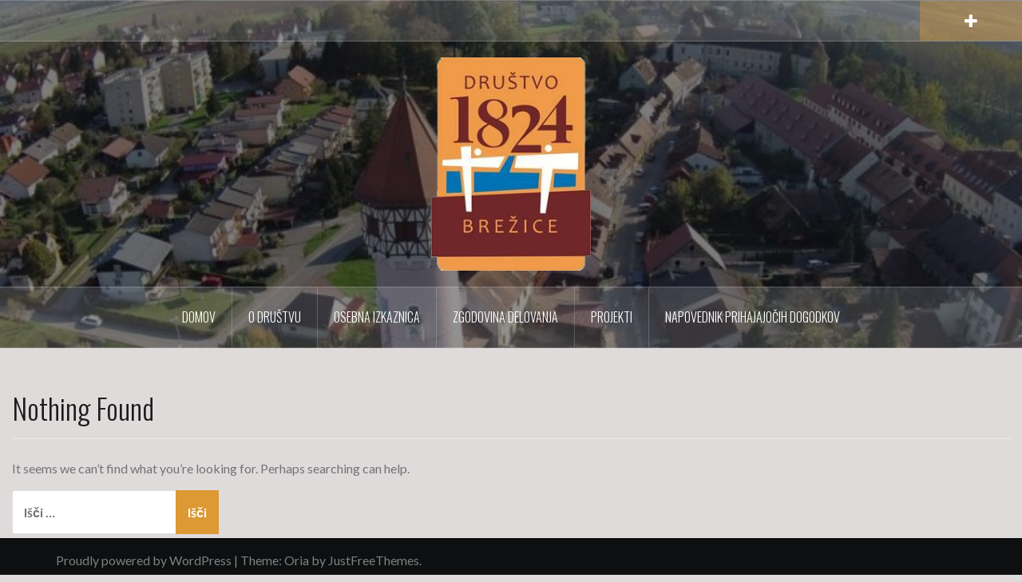

--- FILE ---
content_type: text/html; charset=UTF-8
request_url: https://drustvo1824.si/category/napovednik/
body_size: 32342
content:
<!DOCTYPE html>
<html lang="sl-SI">
<head>
<meta charset="UTF-8">
<meta name="viewport" content="width=device-width, initial-scale=1">
<link rel="profile" href="http://gmpg.org/xfn/11">
<link rel="pingback" href="https://drustvo1824.si/xmlrpc.php">
<link rel="shortcut icon" href="http://drustvo1824.si/wp-content/uploads/2018/09/logo-Društva-1824.png" />

<title>Napovednik &#8211; Društvo 1824 Brežice</title>
<meta name='robots' content='max-image-preview:large' />
<link rel='dns-prefetch' href='//fonts.googleapis.com' />
<link rel="alternate" type="application/rss+xml" title="Društvo 1824 Brežice &raquo; Vir" href="https://drustvo1824.si/feed/" />
<link rel="alternate" type="application/rss+xml" title="Društvo 1824 Brežice &raquo; Vir komentarjev" href="https://drustvo1824.si/comments/feed/" />
<link rel="alternate" type="application/rss+xml" title="Društvo 1824 Brežice &raquo; Napovednik Vir kategorije" href="https://drustvo1824.si/category/napovednik/feed/" />
<style id='wp-img-auto-sizes-contain-inline-css' type='text/css'>
img:is([sizes=auto i],[sizes^="auto," i]){contain-intrinsic-size:3000px 1500px}
/*# sourceURL=wp-img-auto-sizes-contain-inline-css */
</style>
<link rel='stylesheet' id='oria-bootstrap-css' href='https://drustvo1824.si/wp-content/themes/oria/css/bootstrap/bootstrap.min.css?ver=1' type='text/css' media='all' />
<style id='wp-emoji-styles-inline-css' type='text/css'>

	img.wp-smiley, img.emoji {
		display: inline !important;
		border: none !important;
		box-shadow: none !important;
		height: 1em !important;
		width: 1em !important;
		margin: 0 0.07em !important;
		vertical-align: -0.1em !important;
		background: none !important;
		padding: 0 !important;
	}
/*# sourceURL=wp-emoji-styles-inline-css */
</style>
<style id='wp-block-library-inline-css' type='text/css'>
:root{--wp-block-synced-color:#7a00df;--wp-block-synced-color--rgb:122,0,223;--wp-bound-block-color:var(--wp-block-synced-color);--wp-editor-canvas-background:#ddd;--wp-admin-theme-color:#007cba;--wp-admin-theme-color--rgb:0,124,186;--wp-admin-theme-color-darker-10:#006ba1;--wp-admin-theme-color-darker-10--rgb:0,107,160.5;--wp-admin-theme-color-darker-20:#005a87;--wp-admin-theme-color-darker-20--rgb:0,90,135;--wp-admin-border-width-focus:2px}@media (min-resolution:192dpi){:root{--wp-admin-border-width-focus:1.5px}}.wp-element-button{cursor:pointer}:root .has-very-light-gray-background-color{background-color:#eee}:root .has-very-dark-gray-background-color{background-color:#313131}:root .has-very-light-gray-color{color:#eee}:root .has-very-dark-gray-color{color:#313131}:root .has-vivid-green-cyan-to-vivid-cyan-blue-gradient-background{background:linear-gradient(135deg,#00d084,#0693e3)}:root .has-purple-crush-gradient-background{background:linear-gradient(135deg,#34e2e4,#4721fb 50%,#ab1dfe)}:root .has-hazy-dawn-gradient-background{background:linear-gradient(135deg,#faaca8,#dad0ec)}:root .has-subdued-olive-gradient-background{background:linear-gradient(135deg,#fafae1,#67a671)}:root .has-atomic-cream-gradient-background{background:linear-gradient(135deg,#fdd79a,#004a59)}:root .has-nightshade-gradient-background{background:linear-gradient(135deg,#330968,#31cdcf)}:root .has-midnight-gradient-background{background:linear-gradient(135deg,#020381,#2874fc)}:root{--wp--preset--font-size--normal:16px;--wp--preset--font-size--huge:42px}.has-regular-font-size{font-size:1em}.has-larger-font-size{font-size:2.625em}.has-normal-font-size{font-size:var(--wp--preset--font-size--normal)}.has-huge-font-size{font-size:var(--wp--preset--font-size--huge)}.has-text-align-center{text-align:center}.has-text-align-left{text-align:left}.has-text-align-right{text-align:right}.has-fit-text{white-space:nowrap!important}#end-resizable-editor-section{display:none}.aligncenter{clear:both}.items-justified-left{justify-content:flex-start}.items-justified-center{justify-content:center}.items-justified-right{justify-content:flex-end}.items-justified-space-between{justify-content:space-between}.screen-reader-text{border:0;clip-path:inset(50%);height:1px;margin:-1px;overflow:hidden;padding:0;position:absolute;width:1px;word-wrap:normal!important}.screen-reader-text:focus{background-color:#ddd;clip-path:none;color:#444;display:block;font-size:1em;height:auto;left:5px;line-height:normal;padding:15px 23px 14px;text-decoration:none;top:5px;width:auto;z-index:100000}html :where(.has-border-color){border-style:solid}html :where([style*=border-top-color]){border-top-style:solid}html :where([style*=border-right-color]){border-right-style:solid}html :where([style*=border-bottom-color]){border-bottom-style:solid}html :where([style*=border-left-color]){border-left-style:solid}html :where([style*=border-width]){border-style:solid}html :where([style*=border-top-width]){border-top-style:solid}html :where([style*=border-right-width]){border-right-style:solid}html :where([style*=border-bottom-width]){border-bottom-style:solid}html :where([style*=border-left-width]){border-left-style:solid}html :where(img[class*=wp-image-]){height:auto;max-width:100%}:where(figure){margin:0 0 1em}html :where(.is-position-sticky){--wp-admin--admin-bar--position-offset:var(--wp-admin--admin-bar--height,0px)}@media screen and (max-width:600px){html :where(.is-position-sticky){--wp-admin--admin-bar--position-offset:0px}}

/*# sourceURL=wp-block-library-inline-css */
</style><style id='global-styles-inline-css' type='text/css'>
:root{--wp--preset--aspect-ratio--square: 1;--wp--preset--aspect-ratio--4-3: 4/3;--wp--preset--aspect-ratio--3-4: 3/4;--wp--preset--aspect-ratio--3-2: 3/2;--wp--preset--aspect-ratio--2-3: 2/3;--wp--preset--aspect-ratio--16-9: 16/9;--wp--preset--aspect-ratio--9-16: 9/16;--wp--preset--color--black: #000000;--wp--preset--color--cyan-bluish-gray: #abb8c3;--wp--preset--color--white: #ffffff;--wp--preset--color--pale-pink: #f78da7;--wp--preset--color--vivid-red: #cf2e2e;--wp--preset--color--luminous-vivid-orange: #ff6900;--wp--preset--color--luminous-vivid-amber: #fcb900;--wp--preset--color--light-green-cyan: #7bdcb5;--wp--preset--color--vivid-green-cyan: #00d084;--wp--preset--color--pale-cyan-blue: #8ed1fc;--wp--preset--color--vivid-cyan-blue: #0693e3;--wp--preset--color--vivid-purple: #9b51e0;--wp--preset--gradient--vivid-cyan-blue-to-vivid-purple: linear-gradient(135deg,rgb(6,147,227) 0%,rgb(155,81,224) 100%);--wp--preset--gradient--light-green-cyan-to-vivid-green-cyan: linear-gradient(135deg,rgb(122,220,180) 0%,rgb(0,208,130) 100%);--wp--preset--gradient--luminous-vivid-amber-to-luminous-vivid-orange: linear-gradient(135deg,rgb(252,185,0) 0%,rgb(255,105,0) 100%);--wp--preset--gradient--luminous-vivid-orange-to-vivid-red: linear-gradient(135deg,rgb(255,105,0) 0%,rgb(207,46,46) 100%);--wp--preset--gradient--very-light-gray-to-cyan-bluish-gray: linear-gradient(135deg,rgb(238,238,238) 0%,rgb(169,184,195) 100%);--wp--preset--gradient--cool-to-warm-spectrum: linear-gradient(135deg,rgb(74,234,220) 0%,rgb(151,120,209) 20%,rgb(207,42,186) 40%,rgb(238,44,130) 60%,rgb(251,105,98) 80%,rgb(254,248,76) 100%);--wp--preset--gradient--blush-light-purple: linear-gradient(135deg,rgb(255,206,236) 0%,rgb(152,150,240) 100%);--wp--preset--gradient--blush-bordeaux: linear-gradient(135deg,rgb(254,205,165) 0%,rgb(254,45,45) 50%,rgb(107,0,62) 100%);--wp--preset--gradient--luminous-dusk: linear-gradient(135deg,rgb(255,203,112) 0%,rgb(199,81,192) 50%,rgb(65,88,208) 100%);--wp--preset--gradient--pale-ocean: linear-gradient(135deg,rgb(255,245,203) 0%,rgb(182,227,212) 50%,rgb(51,167,181) 100%);--wp--preset--gradient--electric-grass: linear-gradient(135deg,rgb(202,248,128) 0%,rgb(113,206,126) 100%);--wp--preset--gradient--midnight: linear-gradient(135deg,rgb(2,3,129) 0%,rgb(40,116,252) 100%);--wp--preset--font-size--small: 13px;--wp--preset--font-size--medium: 20px;--wp--preset--font-size--large: 36px;--wp--preset--font-size--x-large: 42px;--wp--preset--spacing--20: 0.44rem;--wp--preset--spacing--30: 0.67rem;--wp--preset--spacing--40: 1rem;--wp--preset--spacing--50: 1.5rem;--wp--preset--spacing--60: 2.25rem;--wp--preset--spacing--70: 3.38rem;--wp--preset--spacing--80: 5.06rem;--wp--preset--shadow--natural: 6px 6px 9px rgba(0, 0, 0, 0.2);--wp--preset--shadow--deep: 12px 12px 50px rgba(0, 0, 0, 0.4);--wp--preset--shadow--sharp: 6px 6px 0px rgba(0, 0, 0, 0.2);--wp--preset--shadow--outlined: 6px 6px 0px -3px rgb(255, 255, 255), 6px 6px rgb(0, 0, 0);--wp--preset--shadow--crisp: 6px 6px 0px rgb(0, 0, 0);}:where(.is-layout-flex){gap: 0.5em;}:where(.is-layout-grid){gap: 0.5em;}body .is-layout-flex{display: flex;}.is-layout-flex{flex-wrap: wrap;align-items: center;}.is-layout-flex > :is(*, div){margin: 0;}body .is-layout-grid{display: grid;}.is-layout-grid > :is(*, div){margin: 0;}:where(.wp-block-columns.is-layout-flex){gap: 2em;}:where(.wp-block-columns.is-layout-grid){gap: 2em;}:where(.wp-block-post-template.is-layout-flex){gap: 1.25em;}:where(.wp-block-post-template.is-layout-grid){gap: 1.25em;}.has-black-color{color: var(--wp--preset--color--black) !important;}.has-cyan-bluish-gray-color{color: var(--wp--preset--color--cyan-bluish-gray) !important;}.has-white-color{color: var(--wp--preset--color--white) !important;}.has-pale-pink-color{color: var(--wp--preset--color--pale-pink) !important;}.has-vivid-red-color{color: var(--wp--preset--color--vivid-red) !important;}.has-luminous-vivid-orange-color{color: var(--wp--preset--color--luminous-vivid-orange) !important;}.has-luminous-vivid-amber-color{color: var(--wp--preset--color--luminous-vivid-amber) !important;}.has-light-green-cyan-color{color: var(--wp--preset--color--light-green-cyan) !important;}.has-vivid-green-cyan-color{color: var(--wp--preset--color--vivid-green-cyan) !important;}.has-pale-cyan-blue-color{color: var(--wp--preset--color--pale-cyan-blue) !important;}.has-vivid-cyan-blue-color{color: var(--wp--preset--color--vivid-cyan-blue) !important;}.has-vivid-purple-color{color: var(--wp--preset--color--vivid-purple) !important;}.has-black-background-color{background-color: var(--wp--preset--color--black) !important;}.has-cyan-bluish-gray-background-color{background-color: var(--wp--preset--color--cyan-bluish-gray) !important;}.has-white-background-color{background-color: var(--wp--preset--color--white) !important;}.has-pale-pink-background-color{background-color: var(--wp--preset--color--pale-pink) !important;}.has-vivid-red-background-color{background-color: var(--wp--preset--color--vivid-red) !important;}.has-luminous-vivid-orange-background-color{background-color: var(--wp--preset--color--luminous-vivid-orange) !important;}.has-luminous-vivid-amber-background-color{background-color: var(--wp--preset--color--luminous-vivid-amber) !important;}.has-light-green-cyan-background-color{background-color: var(--wp--preset--color--light-green-cyan) !important;}.has-vivid-green-cyan-background-color{background-color: var(--wp--preset--color--vivid-green-cyan) !important;}.has-pale-cyan-blue-background-color{background-color: var(--wp--preset--color--pale-cyan-blue) !important;}.has-vivid-cyan-blue-background-color{background-color: var(--wp--preset--color--vivid-cyan-blue) !important;}.has-vivid-purple-background-color{background-color: var(--wp--preset--color--vivid-purple) !important;}.has-black-border-color{border-color: var(--wp--preset--color--black) !important;}.has-cyan-bluish-gray-border-color{border-color: var(--wp--preset--color--cyan-bluish-gray) !important;}.has-white-border-color{border-color: var(--wp--preset--color--white) !important;}.has-pale-pink-border-color{border-color: var(--wp--preset--color--pale-pink) !important;}.has-vivid-red-border-color{border-color: var(--wp--preset--color--vivid-red) !important;}.has-luminous-vivid-orange-border-color{border-color: var(--wp--preset--color--luminous-vivid-orange) !important;}.has-luminous-vivid-amber-border-color{border-color: var(--wp--preset--color--luminous-vivid-amber) !important;}.has-light-green-cyan-border-color{border-color: var(--wp--preset--color--light-green-cyan) !important;}.has-vivid-green-cyan-border-color{border-color: var(--wp--preset--color--vivid-green-cyan) !important;}.has-pale-cyan-blue-border-color{border-color: var(--wp--preset--color--pale-cyan-blue) !important;}.has-vivid-cyan-blue-border-color{border-color: var(--wp--preset--color--vivid-cyan-blue) !important;}.has-vivid-purple-border-color{border-color: var(--wp--preset--color--vivid-purple) !important;}.has-vivid-cyan-blue-to-vivid-purple-gradient-background{background: var(--wp--preset--gradient--vivid-cyan-blue-to-vivid-purple) !important;}.has-light-green-cyan-to-vivid-green-cyan-gradient-background{background: var(--wp--preset--gradient--light-green-cyan-to-vivid-green-cyan) !important;}.has-luminous-vivid-amber-to-luminous-vivid-orange-gradient-background{background: var(--wp--preset--gradient--luminous-vivid-amber-to-luminous-vivid-orange) !important;}.has-luminous-vivid-orange-to-vivid-red-gradient-background{background: var(--wp--preset--gradient--luminous-vivid-orange-to-vivid-red) !important;}.has-very-light-gray-to-cyan-bluish-gray-gradient-background{background: var(--wp--preset--gradient--very-light-gray-to-cyan-bluish-gray) !important;}.has-cool-to-warm-spectrum-gradient-background{background: var(--wp--preset--gradient--cool-to-warm-spectrum) !important;}.has-blush-light-purple-gradient-background{background: var(--wp--preset--gradient--blush-light-purple) !important;}.has-blush-bordeaux-gradient-background{background: var(--wp--preset--gradient--blush-bordeaux) !important;}.has-luminous-dusk-gradient-background{background: var(--wp--preset--gradient--luminous-dusk) !important;}.has-pale-ocean-gradient-background{background: var(--wp--preset--gradient--pale-ocean) !important;}.has-electric-grass-gradient-background{background: var(--wp--preset--gradient--electric-grass) !important;}.has-midnight-gradient-background{background: var(--wp--preset--gradient--midnight) !important;}.has-small-font-size{font-size: var(--wp--preset--font-size--small) !important;}.has-medium-font-size{font-size: var(--wp--preset--font-size--medium) !important;}.has-large-font-size{font-size: var(--wp--preset--font-size--large) !important;}.has-x-large-font-size{font-size: var(--wp--preset--font-size--x-large) !important;}
/*# sourceURL=global-styles-inline-css */
</style>

<style id='classic-theme-styles-inline-css' type='text/css'>
/*! This file is auto-generated */
.wp-block-button__link{color:#fff;background-color:#32373c;border-radius:9999px;box-shadow:none;text-decoration:none;padding:calc(.667em + 2px) calc(1.333em + 2px);font-size:1.125em}.wp-block-file__button{background:#32373c;color:#fff;text-decoration:none}
/*# sourceURL=/wp-includes/css/classic-themes.min.css */
</style>
<link rel='stylesheet' id='oria-style-css' href='https://drustvo1824.si/wp-content/themes/oria/style.css?ver=6.9' type='text/css' media='all' />
<style id='oria-style-inline-css' type='text/css'>
.footer-widgets .widget-title,.owl-theme .owl-controls .owl-buttons div,.read-more,.entry-title a:hover,a, a:hover { color:#dd9933}
#preloader-inner,.oria-slider .slide-title a,.read-more:hover,.nav-previous:hover,.nav-next:hover, button,.button,input[type="button"],input[type="reset"],input[type="submit"] { background-color:#dd9933}
.widget-title { border-color:#dd9933}
.sidebar-toggle,.social-navigation li a:hover,.main-navigation a:hover {background-color:rgba(221,153,51,0.4);}
body, .widget a { color:#717376}
.site-title a, .site-title a:hover { color:#fff}
.site-description { color:#bbb}
.site-logo { max-width:200px; }
.site-branding { padding-top:20px;padding-bottom:20px; }
.site-title { font-size:62px; }
.site-description { font-size:18px; }
body { font-size:16px; }

/*# sourceURL=oria-style-inline-css */
</style>
<link rel='stylesheet' id='oria-body-fonts-css' href='//fonts.googleapis.com/css?family=Lato%3A400%2C700%2C400italic%2C700italic&#038;ver=6.9' type='text/css' media='all' />
<link rel='stylesheet' id='oria-headings-fonts-css' href='//fonts.googleapis.com/css?family=Oswald%3A300%2C700&#038;ver=6.9' type='text/css' media='all' />
<link rel='stylesheet' id='oria-fontawesome-css' href='https://drustvo1824.si/wp-content/themes/oria/fonts/font-awesome.min.css?ver=6.9' type='text/css' media='all' />
<script type="text/javascript" src="https://drustvo1824.si/wp-includes/js/jquery/jquery.min.js?ver=3.7.1" id="jquery-core-js"></script>
<script type="text/javascript" src="https://drustvo1824.si/wp-includes/js/jquery/jquery-migrate.min.js?ver=3.4.1" id="jquery-migrate-js"></script>
<script type="text/javascript" src="https://drustvo1824.si/wp-content/themes/oria/js/jquery.fitvids.js?ver=1" id="oria-fitvids-js"></script>
<script type="text/javascript" src="https://drustvo1824.si/wp-content/themes/oria/js/jquery.slicknav.min.js?ver=1" id="oria-slicknav-js"></script>
<script type="text/javascript" src="https://drustvo1824.si/wp-content/themes/oria/js/parallax.min.js?ver=1" id="oria-parallax-js"></script>
<script type="text/javascript" src="https://drustvo1824.si/wp-content/themes/oria/js/scripts.js?ver=1" id="oria-scripts-js"></script>
<script type="text/javascript" src="https://drustvo1824.si/wp-includes/js/imagesloaded.min.js?ver=5.0.0" id="imagesloaded-js"></script>
<script type="text/javascript" src="https://drustvo1824.si/wp-includes/js/masonry.min.js?ver=4.2.2" id="masonry-js"></script>
<script type="text/javascript" src="https://drustvo1824.si/wp-content/themes/oria/js/imagesloaded.pkgd.min.js?ver=1" id="oria-imagesloaded-js"></script>
<script type="text/javascript" src="https://drustvo1824.si/wp-content/themes/oria/js/masonry-init.js?ver=1" id="oria-masonry-init-js"></script>
<script type="text/javascript" src="https://drustvo1824.si/wp-content/themes/oria/js/owl.carousel.min.js?ver=1" id="oria-owl-script-js"></script>
<script type="text/javascript" id="oria-slider-init-js-extra">
/* <![CDATA[ */
var sliderOptions = {"slideshowspeed":"4000"};
//# sourceURL=oria-slider-init-js-extra
/* ]]> */
</script>
<script type="text/javascript" src="https://drustvo1824.si/wp-content/themes/oria/js/slider-init.js?ver=1" id="oria-slider-init-js"></script>
<link rel="https://api.w.org/" href="https://drustvo1824.si/wp-json/" /><link rel="alternate" title="JSON" type="application/json" href="https://drustvo1824.si/wp-json/wp/v2/categories/4" /><link rel="EditURI" type="application/rsd+xml" title="RSD" href="https://drustvo1824.si/xmlrpc.php?rsd" />
<meta name="generator" content="WordPress 6.9" />
<!-- Enter your scripts here --><!--[if lt IE 9]>
<script src="https://drustvo1824.si/wp-content/themes/oria/js/html5shiv.js"></script>
<![endif]-->
		<style type="text/css">
			.site-header {
				background-image: url(https://drustvo1824.si/wp-content/uploads/2018/10/cropped-brežice-naj-občina.jpg);
			}
		</style>
		<style type="text/css" id="custom-background-css">
body.custom-background { background-color: #e0dbdb; }
</style>
	</head>

<body class="archive category category-napovednik category-4 custom-background wp-theme-oria fullwidth-single group-blog">


<div id="page" class="hfeed site">
	<a class="skip-link screen-reader-text" href="#content">Skip to content</a>

	<header id="masthead" class="site-header" role="banner">

		<div class="top-bar clearfix ">
					
					
			<div class="sidebar-toggle">
				<i class="fa fa-plus"></i>
			</div>
					</div>

		<div class="container">
			<div class="site-branding">
				<a href="https://drustvo1824.si/" title="Društvo 1824 Brežice"><img class="site-logo" src="http://drustvo1824.si/wp-content/uploads/2018/09/logo-Društva-1824.png" alt="Društvo 1824 Brežice" /></a>			</div><!-- .site-branding -->
		</div>

		<nav id="site-navigation" class="main-navigation" role="navigation">
			<div class="menu-mainmenu-container"><ul id="primary-menu" class="menu clearfix"><li id="menu-item-44" class="menu-item menu-item-type-custom menu-item-object-custom menu-item-home menu-item-44"><a href="http://drustvo1824.si">Domov</a></li>
<li id="menu-item-45" class="menu-item menu-item-type-post_type menu-item-object-page menu-item-45"><a href="https://drustvo1824.si/o-drustvu/">O društvu</a></li>
<li id="menu-item-46" class="menu-item menu-item-type-post_type menu-item-object-page menu-item-46"><a href="https://drustvo1824.si/osebna-izkaznica/">Osebna izkaznica</a></li>
<li id="menu-item-59" class="menu-item menu-item-type-post_type menu-item-object-page menu-item-59"><a href="https://drustvo1824.si/zgodovina-delovanja/">Zgodovina delovanja</a></li>
<li id="menu-item-96" class="menu-item menu-item-type-post_type menu-item-object-page menu-item-96"><a href="https://drustvo1824.si/projekti/">Projekti</a></li>
<li id="menu-item-131" class="menu-item menu-item-type-taxonomy menu-item-object-category current-menu-item menu-item-131"><a href="https://drustvo1824.si/category/napovednik/" aria-current="page">Napovednik prihajajočih dogodkov</a></li>
</ul></div>		</nav><!-- #site-navigation -->
		<nav class="mobile-nav">
    </nav>
	</header><!-- #masthead -->
	
				
	<div id="content" class="site-content clearfix">
		
	<div id="primary" class="content-area fullwidth">
		<main id="main" class="site-main" role="main">

		
			
<section class="no-results not-found">
	<header class="page-header">
		<h1 class="page-title">Nothing Found</h1>
	</header><!-- .page-header -->

	<div class="page-content">
		
			<p>It seems we can&rsquo;t find what you&rsquo;re looking for. Perhaps searching can help.</p>
			<form role="search" method="get" class="search-form" action="https://drustvo1824.si/">
				<label>
					<span class="screen-reader-text">Išči:</span>
					<input type="search" class="search-field" placeholder="Išči &hellip;" value="" name="s" />
				</label>
				<input type="submit" class="search-submit" value="Išči" />
			</form>
			</div><!-- .page-content -->
</section><!-- .no-results -->
		
		</main><!-- #main -->
	</div><!-- #primary -->


<div id="secondary" class="widget-area " role="complementary">
	<span class="sidebar-close"><i class="fa fa-times"></i></span>
	<aside id="search-2" class="widget widget_search"><form role="search" method="get" class="search-form" action="https://drustvo1824.si/">
				<label>
					<span class="screen-reader-text">Išči:</span>
					<input type="search" class="search-field" placeholder="Išči &hellip;" value="" name="s" />
				</label>
				<input type="submit" class="search-submit" value="Išči" />
			</form></aside>
		<aside id="recent-posts-2" class="widget widget_recent_entries">
		<h4 class="widget-title">Najnovejši prispevki</h4>
		<ul>
											<li>
					<a href="https://drustvo1824.si/2026/01/01/posnetek-praznicnega-koncerta-v-brezicah/">Posnetek prazničnega koncerta v Brežicah</a>
									</li>
											<li>
					<a href="https://drustvo1824.si/2025/12/24/vabilo-praznicni-bozicni-koncert-2025-v-brezicah/">Vabilo: Praznični Božični koncert 2025 v Brežicah</a>
									</li>
											<li>
					<a href="https://drustvo1824.si/2025/08/18/otvoritev-razstave-na-rokovo-2025/">Otvoritev razstave na Rokovo 2025</a>
									</li>
											<li>
					<a href="https://drustvo1824.si/2025/08/05/vabilo-na-praznovanje-rokovo-2025-v-brezicah/">Vabilo na praznovanje: Rokovo 2025 v Brežicah</a>
									</li>
											<li>
					<a href="https://drustvo1824.si/2025/06/27/34-obletnica-republike-slovenije-pri-sv-roku-v-brezicah/">34. obletnica Republike Slovenije, pri Sv. Roku v Brežicah</a>
									</li>
					</ul>

		</aside><aside id="archives-2" class="widget widget_archive"><h4 class="widget-title">Arhivi</h4>
			<ul>
					<li><a href='https://drustvo1824.si/2026/01/'>januar 2026</a></li>
	<li><a href='https://drustvo1824.si/2025/12/'>december 2025</a></li>
	<li><a href='https://drustvo1824.si/2025/08/'>avgust 2025</a></li>
	<li><a href='https://drustvo1824.si/2025/06/'>junij 2025</a></li>
	<li><a href='https://drustvo1824.si/2025/04/'>april 2025</a></li>
	<li><a href='https://drustvo1824.si/2024/12/'>december 2024</a></li>
	<li><a href='https://drustvo1824.si/2024/11/'>november 2024</a></li>
	<li><a href='https://drustvo1824.si/2024/10/'>oktober 2024</a></li>
	<li><a href='https://drustvo1824.si/2024/07/'>julij 2024</a></li>
	<li><a href='https://drustvo1824.si/2024/06/'>junij 2024</a></li>
	<li><a href='https://drustvo1824.si/2023/12/'>december 2023</a></li>
	<li><a href='https://drustvo1824.si/2023/11/'>november 2023</a></li>
	<li><a href='https://drustvo1824.si/2023/10/'>oktober 2023</a></li>
	<li><a href='https://drustvo1824.si/2023/09/'>september 2023</a></li>
	<li><a href='https://drustvo1824.si/2023/08/'>avgust 2023</a></li>
	<li><a href='https://drustvo1824.si/2023/06/'>junij 2023</a></li>
	<li><a href='https://drustvo1824.si/2023/04/'>april 2023</a></li>
	<li><a href='https://drustvo1824.si/2023/03/'>marec 2023</a></li>
	<li><a href='https://drustvo1824.si/2023/02/'>februar 2023</a></li>
	<li><a href='https://drustvo1824.si/2023/01/'>januar 2023</a></li>
	<li><a href='https://drustvo1824.si/2022/12/'>december 2022</a></li>
	<li><a href='https://drustvo1824.si/2022/11/'>november 2022</a></li>
	<li><a href='https://drustvo1824.si/2022/08/'>avgust 2022</a></li>
	<li><a href='https://drustvo1824.si/2022/06/'>junij 2022</a></li>
	<li><a href='https://drustvo1824.si/2022/05/'>maj 2022</a></li>
	<li><a href='https://drustvo1824.si/2022/04/'>april 2022</a></li>
	<li><a href='https://drustvo1824.si/2022/03/'>marec 2022</a></li>
	<li><a href='https://drustvo1824.si/2021/12/'>december 2021</a></li>
	<li><a href='https://drustvo1824.si/2021/10/'>oktober 2021</a></li>
	<li><a href='https://drustvo1824.si/2021/07/'>julij 2021</a></li>
	<li><a href='https://drustvo1824.si/2021/06/'>junij 2021</a></li>
	<li><a href='https://drustvo1824.si/2021/04/'>april 2021</a></li>
	<li><a href='https://drustvo1824.si/2021/02/'>februar 2021</a></li>
	<li><a href='https://drustvo1824.si/2020/12/'>december 2020</a></li>
	<li><a href='https://drustvo1824.si/2020/11/'>november 2020</a></li>
	<li><a href='https://drustvo1824.si/2020/10/'>oktober 2020</a></li>
	<li><a href='https://drustvo1824.si/2020/08/'>avgust 2020</a></li>
	<li><a href='https://drustvo1824.si/2020/07/'>julij 2020</a></li>
	<li><a href='https://drustvo1824.si/2020/06/'>junij 2020</a></li>
	<li><a href='https://drustvo1824.si/2020/05/'>maj 2020</a></li>
	<li><a href='https://drustvo1824.si/2020/04/'>april 2020</a></li>
	<li><a href='https://drustvo1824.si/2020/03/'>marec 2020</a></li>
	<li><a href='https://drustvo1824.si/2020/01/'>januar 2020</a></li>
	<li><a href='https://drustvo1824.si/2019/12/'>december 2019</a></li>
	<li><a href='https://drustvo1824.si/2019/11/'>november 2019</a></li>
	<li><a href='https://drustvo1824.si/2019/10/'>oktober 2019</a></li>
	<li><a href='https://drustvo1824.si/2019/09/'>september 2019</a></li>
	<li><a href='https://drustvo1824.si/2019/08/'>avgust 2019</a></li>
	<li><a href='https://drustvo1824.si/2019/06/'>junij 2019</a></li>
	<li><a href='https://drustvo1824.si/2019/05/'>maj 2019</a></li>
	<li><a href='https://drustvo1824.si/2019/04/'>april 2019</a></li>
	<li><a href='https://drustvo1824.si/2019/02/'>februar 2019</a></li>
	<li><a href='https://drustvo1824.si/2019/01/'>januar 2019</a></li>
	<li><a href='https://drustvo1824.si/2018/12/'>december 2018</a></li>
	<li><a href='https://drustvo1824.si/2018/11/'>november 2018</a></li>
	<li><a href='https://drustvo1824.si/2018/10/'>oktober 2018</a></li>
	<li><a href='https://drustvo1824.si/2018/09/'>september 2018</a></li>
	<li><a href='https://drustvo1824.si/2013/10/'>oktober 2013</a></li>
			</ul>

			</aside></div><!-- #secondary -->

		</div>
	</div><!-- #content -->

	
	<footer id="colophon" class="site-footer" role="contentinfo">
		<div class="site-info container">
			<a href="http://wordpress.org/" rel="nofollow">Proudly powered by WordPress</a><span class="sep"> | </span>Theme: <a href="http://justfreethemes.com/oria" rel="nofollow">Oria</a> by JustFreeThemes.		</div><!-- .site-info -->
	</footer><!-- #colophon -->
</div><!-- #page -->

<script type="speculationrules">
{"prefetch":[{"source":"document","where":{"and":[{"href_matches":"/*"},{"not":{"href_matches":["/wp-*.php","/wp-admin/*","/wp-content/uploads/*","/wp-content/*","/wp-content/plugins/*","/wp-content/themes/oria/*","/*\\?(.+)"]}},{"not":{"selector_matches":"a[rel~=\"nofollow\"]"}},{"not":{"selector_matches":".no-prefetch, .no-prefetch a"}}]},"eagerness":"conservative"}]}
</script>
<!-- Enter your scripts here --><script type="text/javascript" id="pirate-forms-custom-spam-js-extra">
/* <![CDATA[ */
var pf = {"spam":{"label":"I'm human!","value":"8d9af7a45e"}};
//# sourceURL=pirate-forms-custom-spam-js-extra
/* ]]> */
</script>
<script type="text/javascript" src="https://drustvo1824.si/wp-content/plugins/pirate-forms/public/js/custom-spam.js?ver=2.4.4" id="pirate-forms-custom-spam-js"></script>
<script type="text/javascript" src="https://drustvo1824.si/wp-content/themes/oria/js/skip-link-focus-fix.js?ver=20130115" id="oria-skip-link-focus-fix-js"></script>
<script id="wp-emoji-settings" type="application/json">
{"baseUrl":"https://s.w.org/images/core/emoji/17.0.2/72x72/","ext":".png","svgUrl":"https://s.w.org/images/core/emoji/17.0.2/svg/","svgExt":".svg","source":{"concatemoji":"https://drustvo1824.si/wp-includes/js/wp-emoji-release.min.js?ver=6.9"}}
</script>
<script type="module">
/* <![CDATA[ */
/*! This file is auto-generated */
const a=JSON.parse(document.getElementById("wp-emoji-settings").textContent),o=(window._wpemojiSettings=a,"wpEmojiSettingsSupports"),s=["flag","emoji"];function i(e){try{var t={supportTests:e,timestamp:(new Date).valueOf()};sessionStorage.setItem(o,JSON.stringify(t))}catch(e){}}function c(e,t,n){e.clearRect(0,0,e.canvas.width,e.canvas.height),e.fillText(t,0,0);t=new Uint32Array(e.getImageData(0,0,e.canvas.width,e.canvas.height).data);e.clearRect(0,0,e.canvas.width,e.canvas.height),e.fillText(n,0,0);const a=new Uint32Array(e.getImageData(0,0,e.canvas.width,e.canvas.height).data);return t.every((e,t)=>e===a[t])}function p(e,t){e.clearRect(0,0,e.canvas.width,e.canvas.height),e.fillText(t,0,0);var n=e.getImageData(16,16,1,1);for(let e=0;e<n.data.length;e++)if(0!==n.data[e])return!1;return!0}function u(e,t,n,a){switch(t){case"flag":return n(e,"\ud83c\udff3\ufe0f\u200d\u26a7\ufe0f","\ud83c\udff3\ufe0f\u200b\u26a7\ufe0f")?!1:!n(e,"\ud83c\udde8\ud83c\uddf6","\ud83c\udde8\u200b\ud83c\uddf6")&&!n(e,"\ud83c\udff4\udb40\udc67\udb40\udc62\udb40\udc65\udb40\udc6e\udb40\udc67\udb40\udc7f","\ud83c\udff4\u200b\udb40\udc67\u200b\udb40\udc62\u200b\udb40\udc65\u200b\udb40\udc6e\u200b\udb40\udc67\u200b\udb40\udc7f");case"emoji":return!a(e,"\ud83e\u1fac8")}return!1}function f(e,t,n,a){let r;const o=(r="undefined"!=typeof WorkerGlobalScope&&self instanceof WorkerGlobalScope?new OffscreenCanvas(300,150):document.createElement("canvas")).getContext("2d",{willReadFrequently:!0}),s=(o.textBaseline="top",o.font="600 32px Arial",{});return e.forEach(e=>{s[e]=t(o,e,n,a)}),s}function r(e){var t=document.createElement("script");t.src=e,t.defer=!0,document.head.appendChild(t)}a.supports={everything:!0,everythingExceptFlag:!0},new Promise(t=>{let n=function(){try{var e=JSON.parse(sessionStorage.getItem(o));if("object"==typeof e&&"number"==typeof e.timestamp&&(new Date).valueOf()<e.timestamp+604800&&"object"==typeof e.supportTests)return e.supportTests}catch(e){}return null}();if(!n){if("undefined"!=typeof Worker&&"undefined"!=typeof OffscreenCanvas&&"undefined"!=typeof URL&&URL.createObjectURL&&"undefined"!=typeof Blob)try{var e="postMessage("+f.toString()+"("+[JSON.stringify(s),u.toString(),c.toString(),p.toString()].join(",")+"));",a=new Blob([e],{type:"text/javascript"});const r=new Worker(URL.createObjectURL(a),{name:"wpTestEmojiSupports"});return void(r.onmessage=e=>{i(n=e.data),r.terminate(),t(n)})}catch(e){}i(n=f(s,u,c,p))}t(n)}).then(e=>{for(const n in e)a.supports[n]=e[n],a.supports.everything=a.supports.everything&&a.supports[n],"flag"!==n&&(a.supports.everythingExceptFlag=a.supports.everythingExceptFlag&&a.supports[n]);var t;a.supports.everythingExceptFlag=a.supports.everythingExceptFlag&&!a.supports.flag,a.supports.everything||((t=a.source||{}).concatemoji?r(t.concatemoji):t.wpemoji&&t.twemoji&&(r(t.twemoji),r(t.wpemoji)))});
//# sourceURL=https://drustvo1824.si/wp-includes/js/wp-emoji-loader.min.js
/* ]]> */
</script>

</body>
</html>
